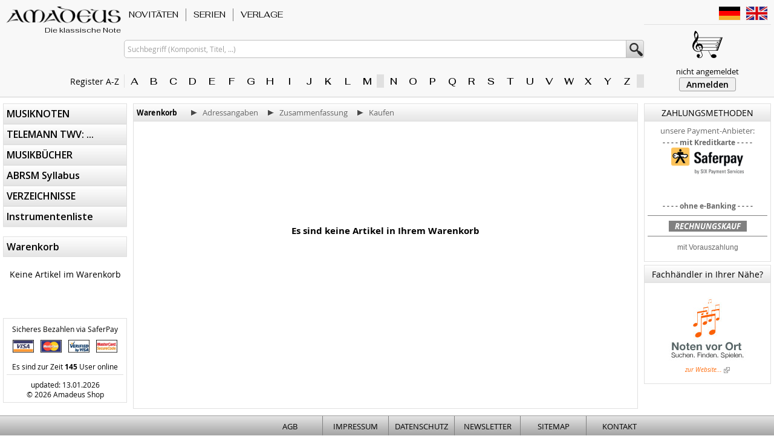

--- FILE ---
content_type: text/html; charset=utf8
request_url: https://www.amadeusmusic.ch/basket.php?mm_code=20&aid=4903
body_size: 12042
content:
<!DOCTYPE html>
<html>
<head>
<meta http-equiv="content-type" content="text/html; charset=utf-8">
<meta name=viewport content="width=device-width, initial-scale=1, viewport-fit=cover">
<meta http-equiv="content-style-type" content="text/css">
<meta http-equiv="X-UA-Compatible" content="IE=edge">
<meta name="msapplication-config" content="none">
<meta name="robots" content="index,follow">
<title>Amadeus - Warenkorb</title>

<link rel="icon" href="/favicon.ico" type="image/ico">
<link rel="stylesheet" type="text/css" media="screen" href="/assets/css/amadeus.css?v=20260117">
<link rel="stylesheet" type="text/css" media="print"  href="/assets/css/amadeus_print.css?v=20260117">
<link rel="stylesheet" type="text/css" media="all"    href="/assets/css/amadeus_extend.css?v=20260117">
<link rel="stylesheet" type="text/css"                href="/assets/css/component.css">

<link rel="preconnect" href="https://fonts.googleapis.com">
<link rel="preconnect" href="https://fonts.gstatic.com" crossorigin>
<link href="https://fonts.googleapis.com/css2?family=Fahkwang:ital,wght@0,400;0,500;1,400;1,500&family=Open+Sans:ital,wght@0,400;0,600;1,400;1,600&display=swap" rel="stylesheet">

<script src="/assets/js/modernizr.custom.js"></script>
<script src="/assets/js/jquery-1.8.3.min.js" type="text/javascript" charset="utf-8"></script>
<script src="/assets/js/jquery.dlmenu.js"></script>

<script src="/assets/js/jquery.collection.js"       type="text/javascript" charset="utf-8"></script>
<script src="/assets/js/jquery.autocomplete_idg.js" type="text/javascript" charset="utf-8"></script>
<script src="/assets/js/jquery.marquee.min.js"      type="text/javascript"></script>
<script src="/assets/js/owl.carousel.min.js"        type="text/javascript" data-cover=""></script>
</head>
<body>

<div id="wrapper">
<div id="headermobile">
	<div id="dl-menu" class="dl-menuwrapper">
		<button class="dl-trigger" id="btn_mobile_menu">MENU</button>
		<ul class="dl-menu">
<li><a href="/itemlist.php?mm_code=20&amp;aid=0&amp;tmc=1">NOVITÄTEN</a></li>
<li><a href="/itemlist.php?mm_code=10&amp;aid=0&amp;tmc=1">SERIEN</a></li>
<li><a href="/itemlist.php?mm_code=40&amp;aid=0&amp;tmc=1">VERLAGE</a></li>
<li class="hassub"><a href="/itemlist.php?mm_code=05&amp;aid=0">MUSIKNOTEN</a><ul class="dl-submenu">
<li class="hassub"><a href="/itemlist.php?mm_code=05&amp;aid=1">Tasten-Instrumente</a><ul class="dl-submenu">
<li class="hassub"><a href="/itemlist.php?mm_code=05&amp;aid=2">Klavier / Cembalo</a><ul class="dl-submenu">
<li><a href="/itemlist.php?mm_code=05&amp;aid=3">Klavier zu 2 Händen</a></li>
<li><a href="/itemlist.php?mm_code=05&amp;aid=120">Klavier zu 4 Händen</a></li>
<li><a href="/itemlist.php?mm_code=05&amp;aid=132">Cembalo</a></li>
</ul>
</li>
<li class="hassub"><a href="/itemlist.php?mm_code=05&amp;aid=137">Orgel</a><ul class="dl-submenu">
<li><a href="/itemlist.php?mm_code=05&amp;aid=138">Orgel solo / 2 Orgeln</a></li>
<li><a href="/itemlist.php?mm_code=05&amp;aid=193">Orgel + Melodieinstrumente</a></li>
</ul>
</li>
</ul>
</li>
<li><a href="/itemlist.php?mm_code=05&amp;aid=226">Harfe</a></li>
<li class="hassub"><a href="/itemlist.php?mm_code=05&amp;aid=242">Streich-Instrumente</a><ul class="dl-submenu">
<li class="hassub"><a href="/itemlist.php?mm_code=05&amp;aid=243">Violine</a><ul class="dl-submenu">
<li><a href="/itemlist.php?mm_code=05&amp;aid=244">Violine solo</a></li>
<li><a href="/itemlist.php?mm_code=05&amp;aid=260">2 + 3 Violinen</a></li>
<li><a href="/itemlist.php?mm_code=05&amp;aid=275">4 Violinen</a></li>
<li><a href="/itemlist.php?mm_code=05&amp;aid=285">Violine und Klavier (Bc.) (Celesta)</a></li>
<li><a href="/itemlist.php?mm_code=05&amp;aid=348">2 Violinen und Bc.</a></li>
<li><a href="/itemlist.php?mm_code=05&amp;aid=428">3 Violinen und Bc.</a></li>
</ul>
</li>
<li class="hassub"><a href="/itemlist.php?mm_code=05&amp;aid=843">Viola / Viola d'amore</a><ul class="dl-submenu">
<li><a href="/itemlist.php?mm_code=05&amp;aid=844">Viola solo</a></li>
<li><a href="/itemlist.php?mm_code=05&amp;aid=859">2 + 5 Violen</a></li>
<li><a href="/itemlist.php?mm_code=05&amp;aid=865">Viola + Klavier (Orgel/Harfe)</a></li>
<li><a href="/itemlist.php?mm_code=05&amp;aid=953">Viola + Violoncello (Cb.)</a></li>
<li><a href="/itemlist.php?mm_code=05&amp;aid=979">Kontrabass solo / Kontrabass und Klavier</a></li>
</ul>
</li>
<li class="hassub"><a href="/itemlist.php?mm_code=05&amp;aid=985">Violoncello  / Viola da gamba</a><ul class="dl-submenu">
<li><a href="/itemlist.php?mm_code=05&amp;aid=986">Violoncello solo / Viola da gamba</a></li>
<li><a href="/itemlist.php?mm_code=05&amp;aid=994">2 Violoncelli</a></li>
<li><a href="/itemlist.php?mm_code=05&amp;aid=1015">3 Violoncelli</a></li>
<li><a href="/itemlist.php?mm_code=05&amp;aid=1028">4 + 5 Violoncelli</a></li>
<li><a href="/itemlist.php?mm_code=05&amp;aid=1042">Violoncello + Klavier (Orgel)</a></li>
<li><a href="/itemlist.php?mm_code=05&amp;aid=1073">Viola da gamba und Bc.</a></li>
</ul>
</li>
</ul>
</li>
<li class="hassub"><a href="/itemlist.php?mm_code=05&amp;aid=1080">Blas-Instrumente</a><ul class="dl-submenu">
<li class="hassub"><a href="/itemlist.php?mm_code=05&amp;aid=1081">Blockflöte</a><ul class="dl-submenu">
<li><a href="/itemlist.php?mm_code=05&amp;aid=1082">Blockflöte solo</a></li>
<li><a href="/itemlist.php?mm_code=05&amp;aid=1093">2 Blockflöten</a></li>
<li><a href="/itemlist.php?mm_code=05&amp;aid=1136">3 Blockflöten</a></li>
<li><a href="/itemlist.php?mm_code=05&amp;aid=1151">4 Blockflöten</a></li>
<li><a href="/itemlist.php?mm_code=05&amp;aid=1157">Blockflöte + Klavier (Bc.)</a></li>
<li><a href="/itemlist.php?mm_code=05&amp;aid=1296">2 + 3 Blockflöten und Bc. (Klavier)</a></li>
<li><a href="/itemlist.php?mm_code=05&amp;aid=1331">Triosonaten mit Blockflöte</a></li>
<li><a href="/itemlist.php?mm_code=05&amp;aid=1374">Kammermusik + Konzerte mit Blockflöte</a></li>
</ul>
</li>
<li><a href="/itemlist.php?mm_code=05&amp;aid=1428">Panflöte</a></li>
<li class="hassub"><a href="/itemlist.php?mm_code=05&amp;aid=1431">Flöte</a><ul class="dl-submenu">
<li><a href="/itemlist.php?mm_code=05&amp;aid=1432">Flöte solo</a></li>
<li><a href="/itemlist.php?mm_code=05&amp;aid=1465">2 Flöten</a></li>
<li><a href="/itemlist.php?mm_code=05&amp;aid=1506">3 + 4 Flöten</a></li>
<li><a href="/itemlist.php?mm_code=05&amp;aid=1532">Flöte + Violine / Oboe + Violine</a></li>
<li><a href="/itemlist.php?mm_code=05&amp;aid=1548">Flöte + Viola</a></li>
<li><a href="/itemlist.php?mm_code=05&amp;aid=1561">Flöte + Violoncello (Fagott)</a></li>
<li><a href="/itemlist.php?mm_code=05&amp;aid=1574">Flöte + Klavier (Bc.) (Harfe)</a></li>
<li><a href="/itemlist.php?mm_code=05&amp;aid=1713">2 Flöten und Klavier (Bc.) (Gitarre)</a></li>
<li><a href="/itemlist.php?mm_code=05&amp;aid=1767">3 Flöten und Klavier (Bc.) (Gitarre)</a></li>
</ul>
</li>
<li class="hassub"><a href="/itemlist.php?mm_code=05&amp;aid=1784">Oboe / Englischhorn</a><ul class="dl-submenu">
<li><a href="/itemlist.php?mm_code=05&amp;aid=1785">Oboe und Klavier / Orgel (Bc.)</a></li>
<li><a href="/itemlist.php?mm_code=05&amp;aid=1852">2 Oboen</a></li>
<li><a href="/itemlist.php?mm_code=05&amp;aid=1858">Englischhorn</a></li>
<li><a href="/itemlist.php?mm_code=05&amp;aid=1866">Oboe d'amore / Oboe da caccia</a></li>
</ul>
</li>
<li class="hassub"><a href="/itemlist.php?mm_code=05&amp;aid=1873">Klarinette / Bassklarinette / Bassethorn</a><ul class="dl-submenu">
<li><a href="/itemlist.php?mm_code=05&amp;aid=1874">Klarinette solo</a></li>
<li><a href="/itemlist.php?mm_code=05&amp;aid=1881">2 Klarinetten</a></li>
<li><a href="/itemlist.php?mm_code=05&amp;aid=1894">3 + 4 Klarinetten</a></li>
<li><a href="/itemlist.php?mm_code=05&amp;aid=1900">Klarinette und Klavier</a></li>
<li><a href="/itemlist.php?mm_code=05&amp;aid=1936">Klarinette und versch.Instrumenten</a></li>
<li><a href="/itemlist.php?mm_code=05&amp;aid=1950">Bassklarinette / Bassetthorn</a></li>
<li><a href="/itemlist.php?mm_code=05&amp;aid=1958">Bassetthorn und Klavier</a></li>
</ul>
</li>
<li class="hassub"><a href="/itemlist.php?mm_code=05&amp;aid=1967">Trompete</a><ul class="dl-submenu">
<li><a href="/itemlist.php?mm_code=05&amp;aid=1968">1, 6, 12 + 24 Trompeten</a></li>
<li><a href="/itemlist.php?mm_code=05&amp;aid=1974">Trompete und Klavier (Streicher)</a></li>
</ul>
</li>
<li class="hassub"><a href="/itemlist.php?mm_code=05&amp;aid=1982">Fagott</a><ul class="dl-submenu">
<li><a href="/itemlist.php?mm_code=05&amp;aid=1983">Fagott solo / 2 Fagotte</a></li>
<li><a href="/itemlist.php?mm_code=05&amp;aid=1989">Fagott und Klavier</a></li>
<li><a href="/itemlist.php?mm_code=05&amp;aid=2001">Fagott und Viola</a></li>
</ul>
</li>
<li class="hassub"><a href="/itemlist.php?mm_code=05&amp;aid=2007">Horn</a><ul class="dl-submenu">
<li><a href="/itemlist.php?mm_code=05&amp;aid=2008">Horn solo / 2 + 3 Hörner</a></li>
<li><a href="/itemlist.php?mm_code=05&amp;aid=2016">Horn und Klavier (Violine)</a></li>
</ul>
</li>
<li><a href="/itemlist.php?mm_code=05&amp;aid=2030">Posaune</a></li>
<li><a href="/itemlist.php?mm_code=05&amp;aid=2036">Saxophone</a></li>
</ul>
</li>
<li><a href="/itemlist.php?mm_code=05&amp;aid=2041">Gitarre</a></li>
<li class="hassub"><a href="/itemlist.php?mm_code=05&amp;aid=2060">Kammermusik</a><ul class="dl-submenu">
<li class="hassub"><a href="/itemlist.php?mm_code=05&amp;aid=2061">Streicher</a><ul class="dl-submenu">
<li><a href="/itemlist.php?mm_code=05&amp;aid=2062">Violine + Viola</a></li>
<li><a href="/itemlist.php?mm_code=05&amp;aid=2103">Violine + Violoncello</a></li>
<li><a href="/itemlist.php?mm_code=05&amp;aid=2135">Viola + Violoncello</a></li>
<li><a href="/itemlist.php?mm_code=05&amp;aid=2160">Violine, Viola, Violoncello</a></li>
<li><a href="/itemlist.php?mm_code=05&amp;aid=2194">übrige Streichtrio</a></li>
<li><a href="/itemlist.php?mm_code=05&amp;aid=2237">Streichquartette</a></li>
<li><a href="/itemlist.php?mm_code=05&amp;aid=2389">Streichquintette / -Sextette</a></li>
</ul>
</li>
<li class="hassub"><a href="/itemlist.php?mm_code=05&amp;aid=2485">Streicher und Klavier (Bc.)</a><ul class="dl-submenu">
<li><a href="/itemlist.php?mm_code=05&amp;aid=2486">Trios</a></li>
<li><a href="/itemlist.php?mm_code=05&amp;aid=2604">Quartette</a></li>
<li><a href="/itemlist.php?mm_code=05&amp;aid=2645">Quintett / Sextett / Septett</a></li>
</ul>
</li>
<li class="hassub"><a href="/itemlist.php?mm_code=05&amp;aid=2656">Bläser und Streicher</a><ul class="dl-submenu">
<li><a href="/itemlist.php?mm_code=05&amp;aid=2657">Flöte + Violine</a></li>
<li><a href="/itemlist.php?mm_code=05&amp;aid=2669">Flöte + Viola</a></li>
<li><a href="/itemlist.php?mm_code=05&amp;aid=2680">Duos verschiedene Besetzungen</a></li>
<li><a href="/itemlist.php?mm_code=05&amp;aid=2694">Trios</a></li>
<li><a href="/itemlist.php?mm_code=05&amp;aid=2765">Quartette</a></li>
<li><a href="/itemlist.php?mm_code=05&amp;aid=2838">Quintette</a></li>
<li><a href="/itemlist.php?mm_code=05&amp;aid=2882">Sextette</a></li>
<li><a href="/itemlist.php?mm_code=05&amp;aid=2893">Septette / Oktette / Nonett</a></li>
</ul>
</li>
<li class="hassub"><a href="/itemlist.php?mm_code=05&amp;aid=2914">Bläser, Streicher und Klavier (Bc.)</a><ul class="dl-submenu">
<li><a href="/itemlist.php?mm_code=05&amp;aid=2915">Trios</a></li>
<li><a href="/itemlist.php?mm_code=05&amp;aid=3072">Quartette</a></li>
<li><a href="/itemlist.php?mm_code=05&amp;aid=3154">Quintette</a></li>
<li><a href="/itemlist.php?mm_code=05&amp;aid=3180">Sextette / Septette / Nonette</a></li>
</ul>
</li>
<li class="hassub"><a href="/itemlist.php?mm_code=05&amp;aid=3193">Bläser und Klavier (Bc.)</a><ul class="dl-submenu">
<li><a href="/itemlist.php?mm_code=05&amp;aid=3194">Trios</a></li>
<li><a href="/itemlist.php?mm_code=05&amp;aid=3243">Quartette</a></li>
<li><a href="/itemlist.php?mm_code=05&amp;aid=3247">Quintette</a></li>
</ul>
</li>
<li class="hassub"><a href="/itemlist.php?mm_code=05&amp;aid=3265">Bläser / Musik für Blechbläser</a><ul class="dl-submenu">
<li><a href="/itemlist.php?mm_code=05&amp;aid=3266">Duos</a></li>
<li><a href="/itemlist.php?mm_code=05&amp;aid=3280">Trios</a></li>
<li><a href="/itemlist.php?mm_code=05&amp;aid=3297">Quartette / Quintette</a></li>
<li><a href="/itemlist.php?mm_code=05&amp;aid=3308">Sextette und grösser</a></li>
</ul>
</li>
</ul>
</li>
<li class="hassub"><a href="/itemlist.php?mm_code=05&amp;aid=3336">Gesang</a><ul class="dl-submenu">
<li><a href="/itemlist.php?mm_code=05&amp;aid=3337">Gesang + Klavier</a></li>
<li><a href="/itemlist.php?mm_code=05&amp;aid=3351">Gesang mit verschiedenen Instrumenten</a></li>
<li><a href="/itemlist.php?mm_code=05&amp;aid=3369">Messen / Kantaten / Oper</a></li>
</ul>
</li>
<li><a href="/itemlist.php?mm_code=05&amp;aid=3382">Streichorchester</a></li>
<li><a href="/itemlist.php?mm_code=05&amp;aid=3408">Orchester</a></li>
<li class="hassub"><a href="/itemlist.php?mm_code=05&amp;aid=3433">Konzerte</a><ul class="dl-submenu">
<li><a href="/itemlist.php?mm_code=05&amp;aid=3434">für Klavier / Orgel</a></li>
<li><a href="/itemlist.php?mm_code=05&amp;aid=3443">für Blockflöte</a></li>
<li><a href="/itemlist.php?mm_code=05&amp;aid=3476">für Flöte</a></li>
<li><a href="/itemlist.php?mm_code=05&amp;aid=3525">für Oboe</a></li>
<li><a href="/itemlist.php?mm_code=05&amp;aid=3544">für Klarinette</a></li>
<li><a href="/itemlist.php?mm_code=05&amp;aid=3562">für Bassetthorn</a></li>
<li><a href="/itemlist.php?mm_code=05&amp;aid=3573">für Fagott / Englischhorn</a></li>
<li><a href="/itemlist.php?mm_code=05&amp;aid=3585">für Violine(n)</a></li>
<li><a href="/itemlist.php?mm_code=05&amp;aid=3603">für Viola</a></li>
<li><a href="/itemlist.php?mm_code=05&amp;aid=3629">für Violoncello</a></li>
<li><a href="/itemlist.php?mm_code=05&amp;aid=3633">Doppelkonzerte</a></li>
<li><a href="/itemlist.php?mm_code=05&amp;aid=3642">verschiedene Instrumente</a></li>
</ul>
</li>
<li><a href="/itemlist.php?mm_code=05&amp;aid=3655">* Weihnachten * verschiedene Besetzungen</a></li>
</ul>
</li>
<li class="hassub"><a href="/itemlist.php?mm_code=07&amp;aid=0">TELEMANN TWV: ...</a><ul class="dl-submenu">
<li><a href="/itemlist.php?mm_code=07&amp;aid=8880">34: Menuett-Sammlungen</a></li>
<li><a href="/itemlist.php?mm_code=07&amp;aid=8883">40: Kammermusik ohne Generalbass (Basso continuo)</a></li>
<li><a href="/itemlist.php?mm_code=07&amp;aid=8901">41: Kammermusik für 1 Instrument und Bc.</a></li>
<li><a href="/itemlist.php?mm_code=07&amp;aid=8928">42: Kammermusk für 2 Instrumente und Bc.</a></li>
<li><a href="/itemlist.php?mm_code=07&amp;aid=9032">43: Kammermusk für 3 Instrumente und Bc.</a></li>
<li><a href="/itemlist.php?mm_code=07&amp;aid=9080">44: Kammermusik für 4 und mehr Instrumente</a></li>
<li><a href="/itemlist.php?mm_code=07&amp;aid=9091">51: Konzerte für 1 Soloinstrument mit Bc.</a></li>
<li><a href="/itemlist.php?mm_code=07&amp;aid=9104">52: Konzerte für 2 Instrumente mit Orchester</a></li>
<li><a href="/itemlist.php?mm_code=07&amp;aid=9109">55: Orchestersuiten</a></li>
</ul>
</li>
<li class="hassub"><a href="/itemlist.php?mm_code=15&amp;aid=0">MUSIKBÜCHER</a><ul class="dl-submenu">
<li><a href="/itemlist.php?mm_code=15&amp;aid=4503">Bücher A-Z</a></li>
<li><a href="/itemlist.php?mm_code=15&amp;aid=4571">Biographien / Monographien</a></li>
<li><a href="/itemlist.php?mm_code=15&amp;aid=4586">Bibliographien / Musikführer</a></li>
<li><a href="/itemlist.php?mm_code=15&amp;aid=4598">Basler Jahrbuch für Historische Musikpraxis</a></li>
<li><a href="/itemlist.php?mm_code=15&amp;aid=4641">Forum Ethnomusicologicum</a></li>
<li><a href="/itemlist.php?mm_code=15&amp;aid=4647">Forum Musicologicum</a></li>
<li><a href="/itemlist.php?mm_code=15&amp;aid=4653">Improvisation</a></li>
<li><a href="/itemlist.php?mm_code=15&amp;aid=4661">Musikreflexionen</a></li>
<li><a href="/itemlist.php?mm_code=15&amp;aid=4668">Neujahrsblatt AMG</a></li>
<li><a href="/itemlist.php?mm_code=15&amp;aid=4724">Pratica Musicale</a></li>
<li><a href="/itemlist.php?mm_code=15&amp;aid=4734">Sammlung der Zentralbibliothek Solothurn</a></li>
<li><a href="/itemlist.php?mm_code=15&amp;aid=4739">Schweizerische Musikdenkmäler</a></li>
<li><a href="/itemlist.php?mm_code=15&amp;aid=4753">Werkverzeichnisse</a></li>
</ul>
</li>
<li class="hassub"><a href="/itemlist.php?mm_code=30&amp;aid=0">ABRSM Syllabus</a><ul class="dl-submenu">
<li><a href="/itemlist.php?mm_code=30&amp;aid=9118">Blockflöte</a></li>
<li><a href="/itemlist.php?mm_code=30&amp;aid=9129">Altblockflöte</a></li>
<li><a href="/itemlist.php?mm_code=30&amp;aid=9140">Flöte</a></li>
<li><a href="/itemlist.php?mm_code=30&amp;aid=9148">Oboe</a></li>
<li><a href="/itemlist.php?mm_code=30&amp;aid=9152">Klarinette</a></li>
<li><a href="/itemlist.php?mm_code=30&amp;aid=9155">Fagott</a></li>
<li><a href="/itemlist.php?mm_code=30&amp;aid=9158">Viola</a></li>
</ul>
</li>
<li class="hassub"><a href="/itemlist.php?mm_code=25&amp;aid=0">VERZEICHNISSE</a><ul class="dl-submenu">
<li><a href="/itemlist.php?mm_code=25&amp;aid=5944">Amadeus Verlag · nach Nummern</a></li>
<li><a href="/itemlist.php?mm_code=25&amp;aid=9115">Amadeus Katalog · bestellen</a></li>
</ul>
</li>
<li><a href="/besetzung.php">Instrumentenliste</a></li>
</ul>
	</div>
	<div id="headermobilemenu">
		<a href="/" style="min-width:130px; display:flex; flex-direction:column; justify-content:space-between; align-items:end; margin-right:auto; align-self:center;">
			<div class="amalogo" style="width:130px; height:20px;"></div>
			<div style="font-size:11px; font-style:italic; line-height:100%; color:#000000 !important;">Die klassische Note</div>
		</a>
		
		<div class="mobmenubutton" id="btn_mob_search"><i class="fa fa-search fa-lg"></i></div>
		
		<a class="mobmenubutton" href="/login.php"><i class="fa fa-user fa-lg"></i></a>
		
		<div class="mobmenubutton" id="btn_mob_prefs"><i class="fa fa-cog fa-lg"></i></div>
		
		<a class="mobmenubutton" href="/basket.php">
			<i class="fa fa-shopping-cart fa-lg"></i>
			<div class="numbasketitems" style="display:none;">0</div>
		</a>
	</div>
	<div id="search_mobmenu">
		
		<form name="search_mob" action="/itemlist.php" method="post">
			<input type="hidden" name="sid"   value="314341518_2026011700000000">
			<input type="hidden" name="aid"   value="-1">
			<input type="hidden" name="start" value="0">
			<input type="hidden" name="sortfield" value="item.itemno">
			<input type="text" maxlength="150" name="search" value="" id="search_m" placeholder="Suchbegriff (Komponist, Titel, ...)">
		</form>
		<div style="padding:10px 5px 5px 5px;">
			<div style="font-size:11px; padding-bottom:2px;">Register A-Z</div>
			<div class="register_az"><div class="azpart"><a href="/composerlist.php?buchst=A" class="aztab">A</a><a href="/composerlist.php?buchst=B" class="aztab">B</a><a href="/composerlist.php?buchst=C" class="aztab">C</a><a href="/composerlist.php?buchst=D" class="aztab">D</a><a href="/composerlist.php?buchst=E" class="aztab">E</a><a href="/composerlist.php?buchst=F" class="aztab">F</a><a href="/composerlist.php?buchst=G" class="aztab">G</a><a href="/composerlist.php?buchst=H" class="aztab">H</a><a href="/composerlist.php?buchst=I" class="aztab">I</a><a href="/composerlist.php?buchst=J" class="aztab">J</a><a href="/composerlist.php?buchst=K" class="aztab">K</a><a href="/composerlist.php?buchst=L" class="aztab">L</a><a href="/composerlist.php?buchst=M" class="aztab">M</a></div><div class="azpart"><a href="/composerlist.php?buchst=N" class="aztab">N</a><a href="/composerlist.php?buchst=O" class="aztab">O</a><a href="/composerlist.php?buchst=P" class="aztab">P</a><a href="/composerlist.php?buchst=Q" class="aztab">Q</a><a href="/composerlist.php?buchst=R" class="aztab">R</a><a href="/composerlist.php?buchst=S" class="aztab">S</a><a href="/composerlist.php?buchst=T" class="aztab">T</a><a href="/composerlist.php?buchst=U" class="aztab">U</a><a href="/composerlist.php?buchst=V" class="aztab">V</a><a href="/composerlist.php?buchst=W" class="aztab">W</a><a href="/composerlist.php?buchst=X" class="aztab">X</a><a href="/composerlist.php?buchst=Y" class="aztab">Y</a><a href="/composerlist.php?buchst=Z" class="aztab">Z</a></div></div>
		</div>
	</div>
	<div id="prefs_mobmenu">

		<div id="sel_lang" style="display:flex; justify-content:start; align-items:center; flex-wrap:wrap; flex-direction:column; font-size:12px; min-width:150px; padding-bottom:20px;">
			<div  class="mobgearsection">
				<i class="fa fa-comments-o" style="width:25px; font-size:18px;">&zwj;</i>
				<span>Language / Sprache</span>
			</div>
			<div style="width:100%; display:flex; justify-content:space-around; gap:5px; align-items:center; flex-wrap:nowrap;">
				<a href="/basket.php?mm_code=20&aid=4903&language=de" class="flag_lang" style="background-image:url(/assets/images/de.png);" title="deutsch">&zwj;</a>
				<a href="/basket.php?mm_code=20&aid=4903&language=en" class="flag_lang" style="background-image:url(/assets/images/en.png);" title="english">&zwj;</a>
			</div>
		</div>
		<div id="sel_curr" style="display:flex; justify-content:start; align-items:center; flex-wrap:wrap; flex-direction:column; font-size:12px; min-width:150px;">
			<div class="mobgearsection">
				<i class="fa fa-money" style="width:25px; font-size:18px;">&zwj;</i>
				<span>Währung</span>
			</div>
			<div style="width:100%; display:flex; justify-content:space-around; gap:5px; align-items:center; flex-wrap:nowrap;">
				<a href="/basket.php?mm_code=20&aid=4903&currency=CHF" class="flag_lang" style="height:37px; background-image:url(/assets/images/chf.png);" title="Schweizer Franken">&zwj;</a>
				<a href="/basket.php?mm_code=20&aid=4903&currency=EUR" class="flag_lang" style="height:37px; background-image:url(/assets/images/eur.png);" title="Euro">&zwj;</a>
			</div>
		</div>
	</div>
</div>

<div id="header">
	<div class="header-l1">
		<div class="header-l">
			<a class="amalogo" href="/" title="Home"><div class="amaslogan">Die klassische Note</div></a>
			<div class="amaregaz" id="register_txt" style="margin-right:-10px;">Register A-Z&nbsp;&nbsp;<i class="fa fa-caret-right" style="color:#888888;">&zwj;</i></div>
		</div>
		
		<div class="header-m" id="master-menu-top">
			<div style="z-index:999; background-color:#F8F8F8;">
<div class="mmcontainer" id="mmc_1">
<a id="maintop_1" class="maintopnavi mtcurrent" href="https://www.amadeusmusic.ch/itemlist.php?mm_code=20&amp;aid=0&amp;tmc=1">NOVITÄTEN</a>
<div id="ddmenu_1" class="dropdownmenu">
<a class="submenu" href="https://www.amadeusmusic.ch/itemlist.php?mm_code=20&amp;aid=4773">NOVA · 2025</a>
<a class="submenu" href="https://www.amadeusmusic.ch/itemlist.php?mm_code=20&amp;aid=4793">NOVA · 2024</a>
<a class="submenu" href="https://www.amadeusmusic.ch/itemlist.php?mm_code=20&amp;aid=4815">NOVA · 2023</a>
<a class="submenu" href="https://www.amadeusmusic.ch/itemlist.php?mm_code=20&amp;aid=4826">NOVA · 2022</a>
<a class="submenu" href="https://www.amadeusmusic.ch/itemlist.php?mm_code=20&amp;aid=4845">NOVA · 2021 Frühjahr / Sommer / Herbst</a>
<a class="submenu" href="https://www.amadeusmusic.ch/itemlist.php?mm_code=20&amp;aid=4858">NOVA · 2020 Winter / Frühjahr / Herbst</a>
<a class="submenu" href="https://www.amadeusmusic.ch/itemlist.php?mm_code=20&amp;aid=4877">NOVA · 2019 Winter / Frühjahr / Sommer</a>
<a class="submenu" href="https://www.amadeusmusic.ch/itemlist.php?mm_code=20&amp;aid=4892">NOVA · 2018 Frühjahr / Sommer / Winter</a>
<a class="submenu" href="https://www.amadeusmusic.ch/itemlist.php?mm_code=20&amp;aid=4920">NOVA · 2016 | 2017 Frühling</a>
<a class="submenu" href="https://www.amadeusmusic.ch/itemlist.php?mm_code=20&amp;aid=4944">NOVA · 2015 Winter</a>
<a class="submenu" href="https://www.amadeusmusic.ch/itemlist.php?mm_code=20&amp;aid=4960">NOVA · 2015 Frühjahr</a>
<a class="submenu" href="https://www.amadeusmusic.ch/itemlist.php?mm_code=20&amp;aid=4986">NOVA · 2014 Herbst</a>
<a class="submenu" href="https://www.amadeusmusic.ch/itemlist.php?mm_code=20&amp;aid=5012">NOVA · 2014 Frühjahr</a>
<a class="submenu" href="https://www.amadeusmusic.ch/itemlist.php?mm_code=20&amp;aid=5044">NOVA · 2013 Herbst</a>
<a class="submenu" href="https://www.amadeusmusic.ch/itemlist.php?mm_code=20&amp;aid=5076">NOVA · 2012/13 Winter</a>
<a class="submenu" href="https://www.amadeusmusic.ch/itemlist.php?mm_code=20&amp;aid=5113">NOVA · 2012 Sommer</a>
<a class="submenu" href="https://www.amadeusmusic.ch/itemlist.php?mm_code=20&amp;aid=5148">NOVA · 2012 Winter</a>
<a class="submenu" href="https://www.amadeusmusic.ch/itemlist.php?mm_code=20&amp;aid=5187">NOVA · 2011 Herbst</a>
<a class="submenu" href="https://www.amadeusmusic.ch/itemlist.php?mm_code=20&amp;aid=5220">NOVA · 2010/11 Winter</a>
<a class="submenu" href="https://www.amadeusmusic.ch/itemlist.php?mm_code=20&amp;aid=5257">NOVA · 2010 Herbst</a>
<a class="submenu" href="https://www.amadeusmusic.ch/itemlist.php?mm_code=20&amp;aid=5290">NOVA · 2010 Sommer</a>
<a class="submenu" href="https://www.amadeusmusic.ch/itemlist.php?mm_code=20&amp;aid=5322">NOVA · 2010 Frühjahr</a>
<a class="submenu" href="https://www.amadeusmusic.ch/itemlist.php?mm_code=20&amp;aid=5350">NOVA · 2009 Winter</a>
<a class="submenu" href="https://www.amadeusmusic.ch/itemlist.php?mm_code=20&amp;aid=5385">NOVA · 2009 Sommer</a>
<a class="submenu" href="https://www.amadeusmusic.ch/itemlist.php?mm_code=20&amp;aid=5414">NOVA · 2008 Herbst</a>
<a class="submenu" href="https://www.amadeusmusic.ch/itemlist.php?mm_code=20&amp;aid=5450">NOVA · 2008 Frühjahr</a>
<a class="submenu" href="https://www.amadeusmusic.ch/itemlist.php?mm_code=20&amp;aid=5487">NOVA · 2007 Herbst</a>
<a class="submenu" href="https://www.amadeusmusic.ch/itemlist.php?mm_code=20&amp;aid=5523">NOVA · 2007 Sommer</a>
<a class="submenu" href="https://www.amadeusmusic.ch/itemlist.php?mm_code=20&amp;aid=5558">NOVA · 2007 Frühjahr</a>
<a class="submenu" href="https://www.amadeusmusic.ch/itemlist.php?mm_code=20&amp;aid=5597">NOVA · 2006 Herbst</a>
<a class="submenu" href="https://www.amadeusmusic.ch/itemlist.php?mm_code=20&amp;aid=5632">NOVA · 2006 Frühjahr</a>
<a class="submenu" href="https://www.amadeusmusic.ch/itemlist.php?mm_code=20&amp;aid=5672">NOVA · 2005/6 Winter</a>
<a class="submenu" href="https://www.amadeusmusic.ch/itemlist.php?mm_code=20&amp;aid=5711">NOVA · 2005 Sommer</a>
<a class="submenu" href="https://www.amadeusmusic.ch/itemlist.php?mm_code=20&amp;aid=5750">NOVA · 2004/5 Winter</a>
<a class="submenu" href="https://www.amadeusmusic.ch/itemlist.php?mm_code=20&amp;aid=5784">NOVA · 2004 Sommer/Herbst</a>
<a class="submenu" href="https://www.amadeusmusic.ch/itemlist.php?mm_code=20&amp;aid=5818">NOVA · 2003/04 Winter</a>
<a class="submenu" href="https://www.amadeusmusic.ch/itemlist.php?mm_code=20&amp;aid=5862">NOVA · 2003 Sommer</a>
<a class="submenu" href="https://www.amadeusmusic.ch/itemlist.php?mm_code=20&amp;aid=5902">NOVA · 2002/03 Winter</a>
</div>
</div>
<div class="mmdivider"></div>
<div class="mmcontainer" id="mmc_2">
<a id="maintop_2" class="maintopnavi" href="https://www.amadeusmusic.ch/itemlist.php?mm_code=10&amp;aid=0&amp;tmc=1">SERIEN</a>
<div id="ddmenu_2" class="dropdownmenu">
<a class="submenu" href="https://www.amadeusmusic.ch/itemlist.php?mm_code=10&amp;serial=01">Camera flauto Amadeus</a>
<a class="submenu" href="https://www.amadeusmusic.ch/itemlist.php?mm_code=10&amp;serial=02">Concerto flauto Amadeus</a>
<a class="submenu" href="https://www.amadeusmusic.ch/itemlist.php?mm_code=10&amp;serial=03">Basso Amadeus</a>
<a class="submenu" href="https://www.amadeusmusic.ch/itemlist.php?mm_code=10&amp;serial=04">Aurea Amadeus</a>
<a class="submenu" href="https://www.amadeusmusic.ch/itemlist.php?mm_code=10&amp;serial=05">Helvetica Amadeus</a>
<a class="submenu" href="https://www.amadeusmusic.ch/itemlist.php?mm_code=10&amp;serial=08">Rosetti Werkverzeichnis</a>
<a class="submenu" href="https://www.amadeusmusic.ch/itemlist.php?mm_code=10&amp;serial=25">Bibliothek der Kammermusik</a>
<a class="submenu" href="https://www.amadeusmusic.ch/itemlist.php?mm_code=10&amp;serial=30">Neujahrsstücke</a>
<a class="submenu" href="https://www.amadeusmusic.ch/itemlist.php?mm_code=10&amp;serial=31">Neujahrsblatt der AMG</a>
<a class="submenu" href="https://www.amadeusmusic.ch/itemlist.php?mm_code=10&amp;serial=32">Viola Viva · Masterpiece Serie</a>
<a class="submenu" href="https://www.amadeusmusic.ch/itemlist.php?mm_code=10&amp;serial=33">Viola Viva · First Steps</a>
<a class="submenu" href="https://www.amadeusmusic.ch/itemlist.php?mm_code=10&amp;serial=34">Viola Viva · Traditional</a>
<a class="submenu" href="https://www.amadeusmusic.ch/itemlist.php?mm_code=10&amp;serial=35">Viola Viva · Moving Up</a>
<a class="submenu" href="https://www.amadeusmusic.ch/itemlist.php?mm_code=10&amp;serial=36">Viola Viva · Weihnachten</a>
<a class="submenu" href="https://www.amadeusmusic.ch/itemlist.php?mm_code=10&amp;serial=37">Viola Viva · Mastery</a>
<a class="submenu" href="https://www.amadeusmusic.ch/itemlist.php?mm_code=10&amp;serial=38">Viola Viva · Educational</a>
<a class="submenu" href="https://www.amadeusmusic.ch/itemlist.php?mm_code=10&amp;serial=41">Ethnomusicologicum</a>
<a class="submenu" href="https://www.amadeusmusic.ch/itemlist.php?mm_code=10&amp;serial=42">Improvisation</a>
<a class="submenu" href="https://www.amadeusmusic.ch/itemlist.php?mm_code=10&amp;serial=50">Zentralbibliothek Solothurn</a>
<a class="submenu" href="https://www.amadeusmusic.ch/itemlist.php?mm_code=10&amp;serial=60">Musikreflexionen</a>
<a class="submenu" href="https://www.amadeusmusic.ch/itemlist.php?mm_code=10&amp;serial=70">Basler Jahrbuch</a>
<a class="submenu" href="https://www.amadeusmusic.ch/itemlist.php?mm_code=10&amp;serial=71">Pratica Musicale</a>
<a class="submenu" href="https://www.amadeusmusic.ch/itemlist.php?mm_code=10&amp;serial=99">Postkarten</a>
</div>
</div>
<div class="mmdivider"></div>
<div class="mmcontainer" id="mmc_3">
<a id="maintop_3" class="maintopnavi" href="https://www.amadeusmusic.ch/itemlist.php?mm_code=40&amp;aid=0&amp;tmc=1">VERLAGE</a>
<div id="ddmenu_3" class="dropdownmenu">
<a class="submenu" href="https://www.amadeusmusic.ch/itemlist.php?mm_code=40&amp;aid=9166">Amadeus Verlag</a>
<a class="submenu" href="https://www.amadeusmusic.ch/itemlist.php?mm_code=40&amp;aid=12102">Ewald (Eigenverlag)</a>
<a class="submenu" href="https://www.amadeusmusic.ch/itemlist.php?mm_code=40&amp;aid=12105">Music4Viola</a>
<a class="submenu" href="https://www.amadeusmusic.ch/itemlist.php?mm_code=40&amp;aid=12112">PIMONTI Verlag</a>
<a class="submenu" href="https://www.amadeusmusic.ch/itemlist.php?mm_code=40&amp;aid=12134">ViolaViva Verlag</a>
</div>
</div>
</div>
		
		
			<div class="searchbox">
				<div id="searchhint"><div id="hinttext" style="display:block;">Suchbegriff (Komponist, Titel, ...)</div></div>
				<div id="searchbox_c">
					<div id="searchclear" style="display:none;"><a rel="tooltip" href="#" title="Suchfeld leeren"><img src="/img/icon_x.png" border="0" width="16" height="16"></a></div>
					<form name="search_dsk" action="/itemlist.php" method="post" style="display:inline; height:1px; width:1px;">
					<input type="hidden" name="sid"   value="314341518_2026011700000000">
					<input type="hidden" name="aid"   value="-1">
					<input type="hidden" name="start" value="0">
					<input type="hidden" name="sortfield" value="item.itemno">
					<input id="search" class="nox" type="text" maxlength="150" name="search" value="">
					<input id="searchp" type="image" name="searchp" src="/img/transp.gif" alt="Suche f&uuml;r Nummer und Bezeichnung starten">
					</form>
				</div>
			</div>
		
			
			<div class="hdr3">
				<div class="register_az"><div class="azpart"><a href="/composerlist.php?buchst=A" class="aztab">A</a><a href="/composerlist.php?buchst=B" class="aztab">B</a><a href="/composerlist.php?buchst=C" class="aztab">C</a><a href="/composerlist.php?buchst=D" class="aztab">D</a><a href="/composerlist.php?buchst=E" class="aztab">E</a><a href="/composerlist.php?buchst=F" class="aztab">F</a><a href="/composerlist.php?buchst=G" class="aztab">G</a><a href="/composerlist.php?buchst=H" class="aztab">H</a><a href="/composerlist.php?buchst=I" class="aztab">I</a><a href="/composerlist.php?buchst=J" class="aztab">J</a><a href="/composerlist.php?buchst=K" class="aztab">K</a><a href="/composerlist.php?buchst=L" class="aztab">L</a><a href="/composerlist.php?buchst=M" class="aztab">M</a></div><div class="azpart"><a href="/composerlist.php?buchst=N" class="aztab">N</a><a href="/composerlist.php?buchst=O" class="aztab">O</a><a href="/composerlist.php?buchst=P" class="aztab">P</a><a href="/composerlist.php?buchst=Q" class="aztab">Q</a><a href="/composerlist.php?buchst=R" class="aztab">R</a><a href="/composerlist.php?buchst=S" class="aztab">S</a><a href="/composerlist.php?buchst=T" class="aztab">T</a><a href="/composerlist.php?buchst=U" class="aztab">U</a><a href="/composerlist.php?buchst=V" class="aztab">V</a><a href="/composerlist.php?buchst=W" class="aztab">W</a><a href="/composerlist.php?buchst=X" class="aztab">X</a><a href="/composerlist.php?buchst=Y" class="aztab">Y</a><a href="/composerlist.php?buchst=Z" class="aztab">Z</a></div></div>
			</div>

		</div>
		
		<div class="header-r" style="display:flex; flex-direction:column; justify-content:space-between; align-items:center;">
			<div style="display:flex; justify-content:space-between; align-self:end; width:100%; padding-bottom:5px; border-bottom:1px solid #E0E0E0;">
				<div id="currencies">&nbsp;</div>
				<div id="languages"><a rel="tooltip" class="flag" id="fde" href="https://www.amadeusmusic.ch/basket.php?mm_code=20&amp;aid=4903&amp;language=de" title="deutsch">&nbsp;</a><a rel="tooltip" class="flag" id="fen" href="https://www.amadeusmusic.ch/basket.php?mm_code=20&amp;aid=4903&amp;language=en" title="englisch">&nbsp;</a></div>
			</div>
			
			<div style="text-align:center;">
				<a class="basketinfo" href="/basket.php">
					<div class="basketnumpad" style="display:none;">0</div>
				</a>
			</div>
			
			<div id="login_basket">
				<div id="loginstatus" style="width:100%; text-align:center; font-size:13px;"><a class="no" href="/login.php">nicht angemeldet</a></div>	
				<div style="display:flex; width:100%; justify-content:center; gap:5px; padding:1px 5px; align-items:center; flex-wrap:nowrap; font-size:12px;"><a href="/login.php"     class="accountlink">Anmelden</a></div>
			</div>
		</div>
	</div>
	
</div>

<div id="mainarea">
<div id="navileft"><a class="subnavigation firstleveltop" href="https://www.amadeusmusic.ch/itemlist.php?mm_code=05&amp;aid=0">MUSIKNOTEN</a>
<a class="subnavigation firstlevel" href="https://www.amadeusmusic.ch/itemlist.php?mm_code=07&amp;aid=0">  TELEMANN TWV: ...</a>
<a class="subnavigation firstlevel" href="https://www.amadeusmusic.ch/itemlist.php?mm_code=15&amp;aid=0">MUSIKBÜCHER</a>
<a class="subnavigation firstlevel" href="https://www.amadeusmusic.ch/itemlist.php?mm_code=30&amp;aid=0">ABRSM Syllabus</a>
<a class="subnavigation firstlevel" href="https://www.amadeusmusic.ch/itemlist.php?mm_code=25&amp;aid=0">VERZEICHNISSE</a>
<!-- 
<a class="subnavigation firstlevel" href="https://www.amadeusmusic.ch/composerlist.php?mm_code=1000&amp;comp=1&amp;buchst=A">Register A-Z</a>
-->
<a class="subnavigation firstlevel" href="https://www.amadeusmusic.ch/besetzung.php">Instrumentenliste</a>
<!--
<a class="subnavigation firstlevel" href="https://www.amadeusmusic.ch/sitemap.php">Sitemap</a>
-->
<div class="subnavigation subnavfooter"></div>

<div style="clear:both; width:200px; height:5px; font-size:1px;"></div>
<div id="minibasket"><a class="subnavigation firstleveltop" href="https://www.amadeusmusic.ch/basket.php?mm_code=20&amp;aid=4903" style="display:flex; gap:10px; justify-content:space-between; align-items:center;"><div style="font-family:inherit;">Warenkorb</div><div style="font-size:12px; font-weight:normal;"></div></a>
<div style="text-align:center; width:205px;"><br>Keine Artikel im Warenkorb<br>&nbsp;</div></div><div style="border:1px solid #E0E0E0; width:100%; margin:auto 0 0 0; padding:5px;">
	<div style="padding:5px; font-size:12px; line-height:130%; text-align:center;">
		<a class="no" href="https://www.saferpay.com" target="_blank">Sicheres Bezahlen via SaferPay</a>
		<div style="display:flex; gap:3px; flex-wrap:nowrap; justify-content:space-around; align-items:center; margin:10px 0;">
			<img src="/img/VISA.gif"         width="35" height="21" alt="VISA"> 
			<img src="/img/MASTER.gif"       width="35" height="21" alt="MasterCard">
			<img src="/img/VISAVERIFIED.gif" width="35" height="21" alt="VISA verified"> 
			<img src="/img/MASTERSEC.gif"    width="35" height="21" alt="MasterCard SecureCode">
		</div>
	</div>
	<div class="tiny" style="text-align:center;">Es sind zur Zeit <b>145</b> User online</div>
	<div style="height:5px; border-bottom:1px solid #E0E0E0;"></div>
	<div style="height:5px;"></div>

	<div class="tiny" style="text-align:center; padding-top:3px;">updated: 13.01.2026</div>
	<div class="tiny" style="text-align:center;">&copy;&nbsp;2026 Amadeus Shop</div>
</div>

<!--
<div class="groupbox" style="width:195px; float:left; margin:5px 0px 0px 10px;"><div class="content"><div class="t"></div>
</div><div class="b"><div>&nbsp;</div></div>
-->
<div style="width:100%; height:15px;"></div>
</div>
<div id="idg_content">
<script language="javascript" type="text/javascript">
var c_premium = new Array(); var c_economy = new Array(); var c_zone = new Array(); var c_su = new Array(); var c_fsleur = new Array(); var c_fslchf = new Array();
c_premium['DE']='Deutsche Post (jeden Mittwoch)'; c_economy['DE']='Deutsche Post (jeden Mittwoch)'; c_su['DE']=1; c_zone['DE']='0'; 
c_fslchf['DE']='0.00'; 
c_fsleur['DE']='100.00'; 
c_premium['CH']='A-Post (ca. 1-2 Tage)'; c_economy['CH']='A-Post (ca. 1-2 Tage)'; c_su['CH']=1; c_zone['CH']='8'; 
c_fslchf['CH']='100.00'; 
c_fsleur['CH']='0.00'; 
c_premium['AT']='Deutsche Post (jeden Mittwoch)'; c_economy['AT']='Deutsche Post (jeden Mittwoch)'; c_su['AT']=1; c_zone['AT']='1'; 
c_fslchf['AT']='0.00'; 
c_fsleur['AT']='500.00'; 
c_premium['LI']='A-Post (ca. 1-2 Tage)'; c_economy['LI']='A-Post (ca. 1-2 Tage)'; c_su['LI']=1; c_zone['LI']='8'; 
c_fslchf['LI']='100.00'; 
c_fsleur['LI']='0.00'; 
c_premium['']=''; c_economy['']=''; c_su['']=0; c_zone['']='0'; 
c_fslchf['']='0.00'; 
c_fsleur['']='250.00'; 
c_premium['AD']='ca. 4 Tage'; c_economy['AD']='ca. 7 Tage'; c_su['AD']=0; c_zone['AD']='1'; 
c_fslchf['AD']='0.00'; 
c_fsleur['AD']='500.00'; 
c_premium['AR']='ca. 6 Tage'; c_economy['AR']='ca. 14 Tage'; c_su['AR']=0; c_zone['AR']='5'; 
c_fslchf['AR']='0.00'; 
c_fsleur['AR']='500.00'; 
c_premium['AU']='Priority 7 - 10 working days'; c_economy['AU']='Priority 7 - 10 working days'; c_su['AU']=0; c_zone['AU']='5'; 
c_fslchf['AU']='0.00'; 
c_fsleur['AU']='500.00'; 
c_premium['BY']='ca. 4 Tage'; c_economy['BY']='ca. 7 Tage'; c_su['BY']=0; c_zone['BY']='2'; 
c_fslchf['BY']='0.00'; 
c_fsleur['BY']='500.00'; 
c_premium['BE']='ca. 4 Tage'; c_economy['BE']='ca. 7 Tage'; c_su['BE']=1; c_zone['BE']='1'; 
c_fslchf['BE']='0.00'; 
c_fsleur['BE']='500.00'; 
c_premium['BR']='ca. 6 Tage'; c_economy['BR']='ca. 14 Tage'; c_su['BR']=0; c_zone['BR']='5'; 
c_fslchf['BR']='0.00'; 
c_fsleur['BR']='800.00'; 
c_premium['BG']='ca. 6 Tage'; c_economy['BG']='ca. 9 Tage'; c_su['BG']=0; c_zone['BG']='1'; 
c_fslchf['BG']='0.00'; 
c_fsleur['BG']='500.00'; 
c_premium['CA']='ca. 6 Tage'; c_economy['CA']='ca. 12 Tage'; c_su['CA']=0; c_zone['CA']='5'; 
c_fslchf['CA']='0.00'; 
c_fsleur['CA']='800.00'; 
c_premium['CL']='ca. 6 Tage'; c_economy['CL']='ca. 14 Tage'; c_su['CL']=0; c_zone['CL']='5'; 
c_fslchf['CL']='0.00'; 
c_fsleur['CL']='800.00'; 
c_premium['CN']='ca. 6 Tage'; c_economy['CN']='ca. 14 Tage'; c_su['CN']=0; c_zone['CN']='5'; 
c_fslchf['CN']='0.00'; 
c_fsleur['CN']='800.00'; 
c_premium['DK']='ca. 4 Tage'; c_economy['DK']='ca. 7 Tage'; c_su['DK']=0; c_zone['DK']='1'; 
c_fslchf['DK']='0.00'; 
c_fsleur['DK']='500.00'; 
c_premium['EG']='ca. 6 Tage'; c_economy['EG']='ca. 12 Tage'; c_su['EG']=0; c_zone['EG']='4'; 
c_fslchf['EG']='0.00'; 
c_fsleur['EG']='500.00'; 
c_premium['GB']='ca. 4 Tage'; c_economy['GB']='ca. 7 Tage'; c_su['GB']=1; c_zone['GB']='1'; 
c_fslchf['GB']='0.00'; 
c_fsleur['GB']='500.00'; 
c_premium['GG']='ca. 4 Tage'; c_economy['GG']='ca. 7 Tage'; c_su['GG']=0; c_zone['GG']='1'; 
c_fslchf['GG']='0.00'; 
c_fsleur['GG']='500.00'; 
c_premium['EE']='ca. 6 Tage'; c_economy['EE']='ca. 14 Tage'; c_su['EE']=0; c_zone['EE']='1'; 
c_fslchf['EE']='0.00'; 
c_fsleur['EE']='500.00'; 
c_premium['FI']='ca. 4 Tage'; c_economy['FI']='ca. 7 Tage'; c_su['FI']=0; c_zone['FI']='1'; 
c_fslchf['FI']='0.00'; 
c_fsleur['FI']='500.00'; 
c_premium['FR']='ca. 4 Tage'; c_economy['FR']='ca. 7 Tage'; c_su['FR']=1; c_zone['FR']='1'; 
c_fslchf['FR']='0.00'; 
c_fsleur['FR']='500.00'; 
c_premium['GI']='ca. 6 Tage'; c_economy['GI']='ca. 9 Tage'; c_su['GI']=0; c_zone['GI']='3'; 
c_fslchf['GI']='0.00'; 
c_fsleur['GI']='300.00'; 
c_premium['GR']='ca. 4 Tage'; c_economy['GR']='ca. 7 Tage'; c_su['GR']=0; c_zone['GR']='1'; 
c_fslchf['GR']='0.00'; 
c_fsleur['GR']='500.00'; 
c_premium['GT']='ca. 12 Tage'; c_economy['GT']='ca. 12 Tage'; c_su['GT']=0; c_zone['GT']='4'; 
c_fslchf['GT']='0.00'; 
c_fsleur['GT']='500.00'; 
c_premium['HK']='ca. 6 Tage'; c_economy['HK']='ca. 14 Tage'; c_su['HK']=0; c_zone['HK']='5'; 
c_fslchf['HK']='0.00'; 
c_fsleur['HK']='500.00'; 
c_premium['HR']='ca. 4 Tage'; c_economy['HR']='ca. 7 Tage'; c_su['HR']=0; c_zone['HR']='1'; 
c_fslchf['HR']='0.00'; 
c_fsleur['HR']='500.00'; 
c_premium['HU']='ca. 4 Tage'; c_economy['HU']='ca. 7 Tage'; c_su['HU']=1; c_zone['HU']='1'; 
c_fslchf['HU']='0.00'; 
c_fsleur['HU']='500.00'; 
c_premium['IN']='ca. 6 Tage'; c_economy['IN']='ca. 14 Tage'; c_su['IN']=0; c_zone['IN']='5'; 
c_fslchf['IN']='0.00'; 
c_fsleur['IN']='800.00'; 
c_premium['IE']='ca. 4 Tage'; c_economy['IE']='ca. 7 Tage'; c_su['IE']=0; c_zone['IE']='1'; 
c_fslchf['IE']='0.00'; 
c_fsleur['IE']='500.00'; 
c_premium['IS']='ca. 6 Tage'; c_economy['IS']='ca. 9 Tage'; c_su['IS']=0; c_zone['IS']='3'; 
c_fslchf['IS']='0.00'; 
c_fsleur['IS']='500.00'; 
c_premium['IL']='ca. 6 Tage'; c_economy['IL']='ca. 12 Tage'; c_su['IL']=0; c_zone['IL']='4'; 
c_fslchf['IL']='0.00'; 
c_fsleur['IL']='500.00'; 
c_premium['IT']='ca. 4-7 Tage'; c_economy['IT']='ca. 7 Tage'; c_su['IT']=1; c_zone['IT']='1'; 
c_fslchf['IT']='0.00'; 
c_fsleur['IT']='500.00'; 
c_premium['JE']='ca. 4-7 Tage'; c_economy['JE']='ca. 7 Tage'; c_su['JE']=0; c_zone['JE']='1'; 
c_fslchf['JE']='0.00'; 
c_fsleur['JE']='500.00'; 
c_premium['JP']='Priority 4 - 8 working days'; c_economy['JP']='Priority 4 - 8 working days'; c_su['JP']=0; c_zone['JP']='5'; 
c_fslchf['JP']='0.00'; 
c_fsleur['JP']='800.00'; 
c_premium['KR']='Priority 4 - 8 working days'; c_economy['KR']='Priority 4 - 8 working days'; c_su['KR']=0; c_zone['KR']='5'; 
c_fslchf['KR']='0.00'; 
c_fsleur['KR']='800.00'; 
c_premium['LV']='ca. 6 Tage'; c_economy['LV']='ca. 9 Tage'; c_su['LV']=0; c_zone['LV']='1'; 
c_fslchf['LV']='0.00'; 
c_fsleur['LV']='500.00'; 
c_premium['LB']='ca. 6 Tage'; c_economy['LB']='ca. 9 Tage'; c_su['LB']=0; c_zone['LB']='3'; 
c_fslchf['LB']='0.00'; 
c_fsleur['LB']='500.00'; 
c_premium['LT']='ca. 6 Tage'; c_economy['LT']='ca. 9 Tage'; c_su['LT']=0; c_zone['LT']='1'; 
c_fslchf['LT']='0.00'; 
c_fsleur['LT']='500.00'; 
c_premium['LU']='ca. 4 Tage'; c_economy['LU']='ca. 7 Tage'; c_su['LU']=0; c_zone['LU']='1'; 
c_fslchf['LU']='0.00'; 
c_fsleur['LU']='500.00'; 
c_premium['MT']='ca. 4 Tage'; c_economy['MT']='ca. 7 Tage'; c_su['MT']=0; c_zone['MT']='1'; 
c_fslchf['MT']='0.00'; 
c_fsleur['MT']='500.00'; 
c_premium['MX']='ca. 6 Tage'; c_economy['MX']='ca. 12 Tage'; c_su['MX']=0; c_zone['MX']='5'; 
c_fslchf['MX']='0.00'; 
c_fsleur['MX']='800.00'; 
c_premium['MC']='ca. 4 Tage'; c_economy['MC']='ca. 7 Tage'; c_su['MC']=0; c_zone['MC']='1'; 
c_fslchf['MC']='0.00'; 
c_fsleur['MC']='500.00'; 
c_premium['ME']='ca. 6-8 Tage'; c_economy['ME']='ca. 10-20 Tage'; c_su['ME']=0; c_zone['ME']='3'; 
c_fslchf['ME']='0.00'; 
c_fsleur['ME']='500.00'; 
c_premium['NZ']='ca. 6 Tage'; c_economy['NZ']='ca. 14 Tage'; c_su['NZ']=0; c_zone['NZ']='5'; 
c_fslchf['NZ']='0.00'; 
c_fsleur['NZ']='800.00'; 
c_premium['NL']='Priority 4 - 8 working days'; c_economy['NL']='Priority 4 - 8 working days'; c_su['NL']=1; c_zone['NL']='1'; 
c_fslchf['NL']='0.00'; 
c_fsleur['NL']='500.00'; 
c_premium['NO']='ca. 6 Tage'; c_economy['NO']='ca. 9 Tage'; c_su['NO']=0; c_zone['NO']='2'; 
c_fslchf['NO']='0.00'; 
c_fsleur['NO']='500.00'; 
c_premium['PA']='ca. 6 Tage'; c_economy['PA']='ca. 14 Tage'; c_su['PA']=0; c_zone['PA']='6'; 
c_fslchf['PA']='0.00'; 
c_fsleur['PA']='800.00'; 
c_premium['PL']='ca. 4 Tage'; c_economy['PL']='ca. 7 Tage'; c_su['PL']=1; c_zone['PL']='1'; 
c_fslchf['PL']='0.00'; 
c_fsleur['PL']='500.00'; 
c_premium['PT']='ca. 4 Tage'; c_economy['PT']='ca. 7 Tage'; c_su['PT']=0; c_zone['PT']='1'; 
c_fslchf['PT']='0.00'; 
c_fsleur['PT']='500.00'; 
c_premium['RO']='ca. 6 Tage'; c_economy['RO']='ca. 9 Tage'; c_su['RO']=0; c_zone['RO']='1'; 
c_fslchf['RO']='0.00'; 
c_fsleur['RO']='500.00'; 
c_premium['RU']='ca. 6-8 Tage'; c_economy['RU']='ca. 10-20 Tage'; c_su['RU']=0; c_zone['RU']='3'; 
c_fslchf['RU']='0.00'; 
c_fsleur['RU']='500.00'; 
c_premium['SM']='ca. 4-7 Tage'; c_economy['SM']='ca. 7 Tage'; c_su['SM']=0; c_zone['SM']='1'; 
c_fslchf['SM']='0.00'; 
c_fsleur['SM']='300.00'; 
c_premium['SE']='ca. 4 Tage'; c_economy['SE']='ca. 7 Tage'; c_su['SE']=0; c_zone['SE']='1'; 
c_fslchf['SE']='0.00'; 
c_fsleur['SE']='500.00'; 
c_premium['RS']='ca. 6-8 Tage'; c_economy['RS']='ca. 10-20 Tage'; c_su['RS']=0; c_zone['RS']='3'; 
c_fslchf['RS']='0.00'; 
c_fsleur['RS']='500.00'; 
c_premium['SG']='Priority 4 - 8 working days'; c_economy['SG']='Priority 4 - 8 working days'; c_su['SG']=0; c_zone['SG']='5'; 
c_fslchf['SG']='0.00'; 
c_fsleur['SG']='500.00'; 
c_premium['SK']='ca. 6 Tage'; c_economy['SK']='ca. 9 Tage'; c_su['SK']=0; c_zone['SK']='1'; 
c_fslchf['SK']='0.00'; 
c_fsleur['SK']='500.00'; 
c_premium['SI']='ca. 6 Tage'; c_economy['SI']='ca. 9 Tage'; c_su['SI']=0; c_zone['SI']='1'; 
c_fslchf['SI']='0.00'; 
c_fsleur['SI']='500.00'; 
c_premium['ES']='ca. 4 Tage'; c_economy['ES']='ca. 7 Tage'; c_su['ES']=1; c_zone['ES']='1'; 
c_fslchf['ES']='0.00'; 
c_fsleur['ES']='500.00'; 
c_premium['ZA']='ca. 6 Tage'; c_economy['ZA']='ca. 14 Tage'; c_su['ZA']=0; c_zone['ZA']='5'; 
c_fslchf['ZA']='0.00'; 
c_fsleur['ZA']='700.00'; 
c_premium['TW']='ca. 6 Tage'; c_economy['TW']='ca. 15-30 Tage'; c_su['TW']=0; c_zone['TW']='5'; 
c_fslchf['TW']='0.00'; 
c_fsleur['TW']='500.00'; 
c_premium['UA']='ca. 6-8 Tage'; c_economy['UA']='ca. 10-20 Tage'; c_su['UA']=0; c_zone['UA']='3'; 
c_fslchf['UA']='0.00'; 
c_fsleur['UA']='500.00'; 
c_premium['UY']='ca. 6 Tage'; c_economy['UY']='ca. 12 Tage'; c_su['UY']=0; c_zone['UY']='6'; 
c_fslchf['UY']='0.00'; 
c_fsleur['UY']='700.00'; 
c_premium['TH']='ca. 6 Tage'; c_economy['TH']='ca. 12 Tage'; c_su['TH']=0; c_zone['TH']='5'; 
c_fslchf['TH']='0.00'; 
c_fsleur['TH']='500.00'; 
c_premium['CZ']='ca. 4 Tage'; c_economy['CZ']='ca. 7 Tage'; c_su['CZ']=0; c_zone['CZ']='1'; 
c_fslchf['CZ']='0.00'; 
c_fsleur['CZ']='500.00'; 
c_premium['TR']='ca. 6 Tage'; c_economy['TR']='ca. 9 Tage'; c_su['TR']=0; c_zone['TR']='3'; 
c_fslchf['TR']='0.00'; 
c_fsleur['TR']='500.00'; 
c_premium['US']='Priority 4 - 8 working days'; c_economy['US']='Priority 4 - 8 working days'; c_su['US']=0; c_zone['US']='7'; 
c_fslchf['US']='0.00'; 
c_fsleur['US']='800.00'; 
c_premium['CY']='ca. 4 Tage'; c_economy['CY']='ca. 7 Tage'; c_su['CY']=0; c_zone['CY']='1'; 
c_fslchf['CY']='0.00'; 
c_fsleur['CY']='500.00'; 
c_premium['ZZ']='Auf Anfrage'; c_economy['ZZ']='auf Anfrage'; c_su['ZZ']=0; c_zone['ZZ']='5'; 
c_fslchf['ZZ']='500.00'; 
c_fsleur['ZZ']='0.00'; 
function GetDeliveryTime()
	{
	var selCountryCodeIndex = document.forms["shoppingcart"].elements["bh_ccountrycode"].selectedIndex;
	var selCountryCode = document.forms["shoppingcart"].elements["bh_ccountrycode"].options[selCountryCodeIndex].value;
	document.getElementById("dd_economy").value = c_economy[selCountryCode];
	document.getElementById("dd_premium").value = c_premium[selCountryCode];
	
	}

</script>


<div class="contentheader breadcrumbline">
	<div style="text-align:left; font-weight:bold; font-size:13px; transform:scale(0.9,1); transform-origin:0; white-space:nowrap; overflow:hidden;">Warenkorb</div>
	<span class="breadcrumb_i">Adressangaben</span>
	<span class="breadcrumb_i">Zusammenfassung</span>
	<span class="breadcrumb_i">Kaufen</span>
</div>
<div class="contentmiddle" style="overflow-x:hidden; position:relative;">
<form name="shoppingcart" action="/basket.php" method="post">
<input type="hidden" name="sid" value="314341518_2026011700000000">

 
<div style="display:flex; justify-content:center; align-items:center; width:100%; height:50vh; font-size:15px; font-weight:bold;">Es sind keine Artikel in Ihrem Warenkorb</div>

<div style="clear:both; height:1px; width:100%;"></div>
</form>
<div style="clear:both; margin:0 0 5px 0;"></div>

<form name="quickorder" action="/basket.php" method="post">
<div class="dialog" style="width:320px; float:left; margin:5px 0px 0px 10px; display:none;"><div class="content"><div class="t"></div>
<h2>Schnellbestellung (Bsp: BP 0400)</h2>
<br>
<table cellpadding="0" cellspacing="0" style="width:310px;">
<tr> 
	<td height="25" valign="middle"><input type="text" onfocus="clearSearch(this,'Schnellbestellung (Bsp: BP 0400)')" tabindex="1" style="width:100%; font-size:11px" maxlength="20" name="quickitem" value="Schnellbestellung (Bsp: BP 0400)"></td>
	<td width="55" align="right" valign="middle">Menge:&nbsp;</td>
	<td width="30" align="right"><input name="quickqty" type="text" tabindex="1" value="1" style="font-size:11px; text-align:right; width:25px;" size="2" maxlength="2"></td>
<!--	<td width="30" align="right"><input class="button25 buttoncart" name="quickorder" type="image" tabindex="2" src="/img/transp.gif" alt=""></td> -->
	<td width="30" align="right"><input class="button25 buttoncart" style="border:none; width:25px; height:25px;" name="quickorder" type="submit" tabindex="2" value=" "></td>
</tr>
</table>
<div class="tiny" style="padding-top:5px;">&nbsp;</div>
</div><div class="b"><div>&nbsp;</div></div></div>
</form>
</div>
<div class="contentfooter" style="clear:both; margin-bottom:5px;"></div>

<script language="javascript" type="text/javascript">
$("#disc_txt").html('&nbsp;');
GetDeliveryTime();
CalcShippingAjax('314341518_2026011700000000', '','EUR','0.00','de');
CalcShippingAjax('314341518_2026011700000000', '','EUR','0.00','de');
</script>
</div>

<div id="idg_right">
	<div class="bannerheader">ZAHLUNGSMETHODEN</div>
	<div class="bannermiddle" style="display:flex; flex-wrap:wrap; justify-content:space-between; align-items:start;"><div style="text-align: center; width:100% !important;">
	<span style="font-size: 13px; color:#696969; line-height:130%;">unsere&nbsp;Payment-Anbieter:</span><br >
	<b><span style="font-size:12px; color:#696969;">- - - - mit Kreditkarte - - - -</span></b><br >
	<a href="http://saferpay.com/index_de.html" target="_blank"><img alt="" src="/user_pictures/saferpay_logo.png" style="width: 150px; height: 55px;" /></a><br >
	<br >
	<br >
	<div style="display:none;">
		<b><span style="font-size: 11px;"><span style="font-family: arial, helvetica, sans-serif;"><span style="font-size: 12px;"><font color="#696969">- - - ohne Registrierung - - -</font></span></span></span></b><br >
		<br >
		<span style="font-size: 11px;"><span style="font-family: arial, helvetica, sans-serif;"><span style="font-size:13px;"><span style="color: rgb(105, 105, 105);"><b><span style="font-family: arial,helvetica,sans-serif;"><b>Sofort.</b></span></b></span></span><br >
		<span style="font-size:12px;"><span style="color: rgb(255, 140, 0);"><font color="#696969"><span style="font-family: arial,helvetica,sans-serif;">Einfach und direkt bezahlen.</span></font></span></span></span></span><br >
		<a href="https://www.sofort.com/ger-DE/kaeufer/sofort-ueberweisung/" target="_blank">&nbsp;</a><a href="https://www.sofort.com/pay-with-sofort/" target="_blank"><img alt="Klarna Icon Peace.png" id="_x0000_i1025" src="/assets/images/klarna-icon-peace.png" style="border-width: 0in; width: 154px; height: 104px;" /></a><br >
		&nbsp;</div>
	<div style="text-align: center; width:100% !important;">
		<b><span style="font-size:12px; color:#696969;">- - - - ohne e-Banking - - - -</span></b></div>
	<hr >
	<p style="text-align: center;"><span style="color: rgb(128, 128, 128);"><span style="font-size: 13px;"><span style="font-family: arial, helvetica, sans-serif;"><b><span style="background-color: rgb(128, 128, 128);">|</span></b></span></span></span><span style="color: rgb(255, 255, 255);"><span style="font-size: 13px;"><span style="font-family: arial, helvetica, sans-serif;"><b><span style="background-color: rgb(128, 128, 128);">&nbsp;<i>RECHNUNGSKAUF</i> </span></b></span></span></span><span style="color: rgb(128, 128, 128);"><span style="font-size: 13px;"><span style="font-family: arial, helvetica, sans-serif;"><b><span style="background-color: rgb(128, 128, 128);">|</span></b></span></span></span></p>
	<hr >
	<div style="text-align: center;">
		<span style="color: rgb(105, 105, 105);"><span style="font-size: 12px;"><span style="font-family: arial, helvetica, sans-serif;">mit Vorauszahlung</span></span></span></div>
</div></div>
	<div class="bannerfooter" style="margin-bottom:5px;"></div>
	<div class="bannerheader">Fachhändler in Ihrer Nähe?</div>
	<div class="bannermiddle" style="display:flex; flex-wrap:wrap; justify-content:space-between; align-items:start;"><div style="text-align:center; width:100% !important;">
	&nbsp;<br >
	<img alt="noten vor ort" height="104" src="/user_pictures/noten_vor_ort.jpg" width="129" /><br >
	<span style="font-size:10px;"><b><i><a class="ext" href="http://www.noten-vor-ort.de" style="color: rgb(215, 86, 21); text-decoration: none; font-weight: normal; background-image: url(/img/extlink.png); background-attachment: initial; background-origin: initial; background-clip: initial; background-color: initial; padding-right: 13px; background-position: 100% 50%; background-repeat: no-repeat no-repeat; " target="_blank"><span style="color:#ff6600;">zur Website...</span></a></i></b></span></div></div>
	<div class="bannerfooter" style="margin-bottom:5px;"></div>
</div>

</div>
<div style="width:100%; height:35px;"></div>
<div id="bot_navi">
	<div>
<a href="https://www.amadeusmusic.ch/index.php?pid=5" class="mainbotnavi">AGB</a><a href="https://www.amadeusmusic.ch/index.php?pid=20" class="mainbotnavi">Impressum</a><a href="https://www.amadeusmusic.ch/index.php?pid=147" class="mainbotnavi">Datenschutz</a><a href="https://www.amadeusmusic.ch/index.php?pid=32" class="mainbotnavi">Newsletter</a><a href="https://www.amadeusmusic.ch/index.php?pid=42" class="mainbotnavi sitemaplink">Sitemap</a><a href="/contact.php?sid=314341518_2026011700000000&amp;" class="mainbotnavi fancyframe" target="_blank" title="Kontakt">Kontakt</a>	</div>
</div>
</div>
<script src="/assets/js/jquery.fancybox.js" type="text/javascript"></script>
<script src="/assets/js/jquery.infinitescroll.min.js" type="text/javascript"></script>

<script type="text/javascript" charset="utf-8">
function mycarousel_initCallback(carousel) { carousel.clip.hover(function() { carousel.stopAuto(); }, function() { carousel.startAuto(); }); };

var mnw = window.innerWidth;
var mnh = window.innerHeight;
	
$(document).ready(function()
	{
	$("a[rel^='prettyPhoto']").prettyPhoto({
		animationSpeed: 'fast',	slideshow: false, padding: 40, opacity: 0.20, showTitle: true, overlay_gallery: false, allowresize: false, keyboard_shortcuts: false, counter_separator_label: '/', theme: 'facebook',
		markup: '<div class="pp_pic_holder"><div class="ppt">&nbsp;<'+'/div> \
		<div class="pp_top"><div class="pp_left"><'+'/div><div class="pp_middle"><'+'/div><div class="pp_right"><a class="pp_close" href="#">X<'+'/a><'+'/div><'+'/div> \
		<div class="pp_content_container"><div class="pp_left"><div class="pp_right"><div class="pp_content"><div class="pp_loaderIcon"><'+'/div><div class="pp_fade"> \
		<a href="#" class="pp_expand" title="Expand the image">Expand<'+'/a><div id="pp_full_res"><'+'/div><div class="pp_details clearfix"><p class="pp_description"><'+'/p> \
		<div class="pp_nav"><a href="#" class="pp_arrow_previous">Previous<'+'/a><p class="currentTextHolder">0/0<'+'/p><a href="#" class="pp_arrow_next">Next<'+'/a> \
		<'+'/div><'+'/div><'+'/div><'+'/div><'+'/div><'+'/div><'+'/div> \
		<div class="pp_bottom"><div class="pp_left"><'+'/div><div class="pp_middle"><'+'/div><div class="pp_right"><'+'/div><'+'/div><'+'/div><div class="pp_overlay"><'+'/div>',
		inline_markup: '<div class="pp_inline clearfix">{content}<'+'/div>',
		callback: function(){ $("#search").focus(); $("#search").blur(); }
		});
	$("a[rel^='tooltip']").tooltip({ track: true, delay: 0, showURL: false, showBody: " - ", fade: 250 });
	$(".dtooltip").tooltip({ track: true, delay: 0, showURL: false, showBody: " - ", fade: 250 });
	$("#btn_cartinfo").click(function () {$("#content_cartinfo").slideToggle(400, function(){ if ($("#content_cartinfo").is(":hidden")) { $('#cartdetails').removeClass('arrowup'); } else { $('#cartdetails').addClass('arrowup'); } }) }); 
	$(".slidearea").click(function() { var slid = str_replace('btn_','content_','#'+$(this).attr('id')); var slida = str_replace('btn_','arr_','#'+$(this).attr('id')); $(slid).slideToggle(400, function(){ if(!$(this).is(":hidden")) {$(slida).addClass('arrowup'); $(slida).html('&nbsp;');} else {$(slida).removeClass('arrowup'); $(slida).html('mehr...');}});});
	$(".fancybox").fancybox({ 'padding':4, 'margin':1 });
	$(".fancyboxst").fancybox({ beforeShow: function() { var alt = this.element.find('img').attr('alt'); this.inner.find('img').attr('alt', alt); this.title = '<div class="narrow" style="font-size:14px;">'+alt+'<'+'/div>'; }, 'padding':4, 'margin':[20,10,1,1] });
	$(".fancyframe").fancybox({ 'type':'iframe', 'padding':4, margin:[30,1,1,1], openEffect:'elastic', closeEffect:'elastic', fitToView:false, nextSpeed:0, prevSpeed:0, beforeShow: function(){ var rqbwidth = ($('.fancybox-iframe').contents().find('html').width()); if ((rqbwidth+20) > window.innerWidth) {rqbwidth = (window.innerWidth-20);} this.width = rqbwidth; this.height = ($('.fancybox-iframe').contents().find('html').height()); $('.fancybox-iframe').contents().find('.initfocus').focus(); } });
	$(".fanpframe").fancybox({ 'type':'iframe', 'padding':4, margin:[30,1,10,1], width:600, fitToView:true });
	$(".pdfflip").fancybox({ padding:1, margin:[5,5,5,5], type:'iframe', width:mnw, height:(mnh-20), autoSize:false, fitToView:true, arrows:false, beforeShow:function() { $('.fancybox-title').css({"top":"-15px", "font-size":"11px"}); $('.fancybox-close').css({"top":"0px"}); }, afterShow:function() { $('.fancybox-close').css({"top":"0px"}); }     });

	$('.owl-car1').owlCarousel({ loop:true, autoplay:true, slideBy:1, dotsEach:1, nav:false, autoplayHoverPause:true, responsiveClass:true, responsive:{0:{items:3}, 600:{items:4}, 830:{items:6}}});
	
	$("input.anzahlform").click(function(){ this.select(); });
	$("input.buyquantity").click(function(){ this.select(); });
	$("#search").focus(function(){ $("#hinttext").fadeOut(); });
	$("#search").blur(function() { if($(this).val() == '') { $("#hinttext").fadeIn(); } });
	$("#search").bind("change keyup input",function() { if($(this).val() == '') { $("#searchclear").fadeOut(); } else { $("#searchclear").fadeIn(); } });
	$("#searchclear").click(function() { $("#search").val(''); $("#searchclear").fadeOut(); $("#search").focus(); });
	$("#hinttext").click(function() { $("#search").focus(); }); // for IE crap

	$('#btn_mobile_menu').click(function() { $('#search_mobmenu').hide(); $('#prefs_mobmenu').hide(); });
	$('#btn_mob_search').click(function() { $('#search_mobmenu').toggle(); $('#prefs_mobmenu').hide(); $('#search_m').focus();  });
	$('#search_m').bind("change keyup input",function() { $("#search").val($("#search_m").val());  });
	$('#btn_mob_prefs').click(function() { $('#prefs_mobmenu').toggle(); $('#search_mobmenu').hide(); });

	$(".sh_update").change(function() { CalcShippingAjax('314341518_2026011700000000', '','EUR','0.00','de'); });
	$("input:radio[name=bh_shipmenttype]").click(function() { CalcShippingAjax('314341518_2026011700000000', '','EUR','0.00','de'); });
	
	$(".mmcontainer").mouseenter(function(){ var mmc=str_replace('mmc_','ddmenu_','#'+$(this).attr('id')); $(mmc).fadeIn(200); });
	$(".mmcontainer").mouseleave(function(){ var mmc=str_replace('mmc_','ddmenu_','#'+$(this).attr('id')); $(mmc).fadeOut(100);});
	
	$('#carousel_aktuell').jcarousel({ auto:5, scroll:1, wrap:'circular', initCallback: mycarousel_initCallback });
	
	$('#es_composer').autocomplete({  serviceUrl:'https://www.amadeusmusic.ch/ajax/composer.php',  minChars:2, maxHeight:400, width:440, zIndex:9999, deferRequestBy:150, noCache:1, objectID:'composer',  params:{language: 'de' }, onSelect: function(value, data){ $('#es_composer').val(data['textdata']); $('#es_composer_id').val(data['id']); }});
	$('#es_directory').autocomplete({ serviceUrl:'https://www.amadeusmusic.ch/ajax/directory.php', minChars:2, maxHeight:400, width:440, zIndex:9999, deferRequestBy:150, noCache:1, objectID:'directory', params:{language: 'de' }, onSelect: function(value, data){ $('#es_directory').val(data['textdata']); }});
	$('.lauftext').marquee({ speed:13000, gap:10, delayBeforeStart:0, direction:'left', duplicated:true, pauseOnHover:false });
	$('#debugdata').dblclick(function() { $('#debugdata').hide(); });
	});

setTimeout(function(){ $('#msg_ordered').hide(); }, 5000);

$(function() {	$( '#dl-menu' ).dlmenu(); });



</script>
<!-- no referrer -->

</body>
</html>

--- FILE ---
content_type: text/javascript
request_url: https://www.amadeusmusic.ch/assets/js/jquery.marquee.min.js
body_size: 1895
content:
/**
 * jQuery.marquee - scrolling text like old marquee element
 * @author Aamir Afridi - aamirafridi(at)gmail(dot)com / http://aamirafridi.com/jquery/jquery-marquee-plugin
 */
;(function(e){e.fn.marquee=function(t){return this.each(function(){var n=e.extend({},e.fn.marquee.defaults,t),r=e(this),i,s,o,u,a,f=3,l="animation-play-state",c=false,h=function(e,t,n){var r=["webkit","moz","MS","o",""];for(var i=0;i<r.length;i++){if(!r[i])t=t.toLowerCase();e.addEventListener(r[i]+t,n,false)}},p=function(e){var t=[];for(var n in e){if(e.hasOwnProperty(n)){t.push(n+":"+e[n])}}t.push();return"{"+t.join(",")+"}"},d=function(){r.timer=setTimeout(M,n.delayBeforeStart)},v={pause:function(){if(c&&n.allowCss3Support){i.css(l,"paused")}else{if(e.fn.pause){i.pause()}}r.data("runningStatus","paused");r.trigger("paused")},resume:function(){if(c&&n.allowCss3Support){i.css(l,"running")}else{if(e.fn.resume){i.resume()}}r.data("runningStatus","resumed");r.trigger("resumed")},toggle:function(){v[r.data("runningStatus")=="resumed"?"pause":"resume"]()},destroy:function(){clearTimeout(r.timer);r.find("*").andSelf().unbind();r.html(r.find(".js-marquee:first").html())}};if(typeof t==="string"){if(e.isFunction(v[t])){if(!i){i=r.find(".js-marquee-wrapper")}if(r.data("css3AnimationIsSupported")===true){c=true}v[t]()}return}var m={},g;e.each(n,function(e,t){g=r.attr("data-"+e);if(typeof g!=="undefined"){switch(g){case"true":g=true;break;case"false":g=false;break}n[e]=g}});n.duration=n.speed||n.duration;u=n.direction=="up"||n.direction=="down";n.gap=n.duplicated?n.gap:0;r.wrapInner('<div class="js-marquee"></div>');var y=r.find(".js-marquee").css({"margin-right":n.gap,"float":"left"});if(n.duplicated){y.clone(true).appendTo(r)}r.wrapInner('<div style="width:100000px" class="js-marquee-wrapper"></div>');i=r.find(".js-marquee-wrapper");if(u){var b=r.height();i.removeAttr("style");r.height(b);r.find(".js-marquee").css({"float":"none","margin-bottom":n.gap,"margin-right":0});if(n.duplicated)r.find(".js-marquee:last").css({"margin-bottom":0});var w=r.find(".js-marquee:first").height()+n.gap;n.duration=(parseInt(w,10)+parseInt(b,10))/parseInt(b,10)*n.duration}else{a=r.find(".js-marquee:first").width()+n.gap;s=r.width();n.duration=(parseInt(a,10)+parseInt(s,10))/parseInt(s,10)*n.duration}if(n.duplicated){n.duration=n.duration/2}if(n.allowCss3Support){var E=document.body||document.createElement("div"),S="marqueeAnimation-"+Math.floor(Math.random()*1e7),x="Webkit Moz O ms Khtml".split(" "),T="animation",N="",C="";if(E.style.animation){C="@keyframes "+S+" ";c=true}if(c===false){for(var k=0;k<x.length;k++){if(E.style[x[k]+"AnimationName"]!==undefined){var L="-"+x[k].toLowerCase()+"-";T=L+T;l=L+l;C="@"+L+"keyframes "+S+" ";c=true;break}}}if(c){N=S+" "+n.duration/1e3+"s "+n.delayBeforeStart/1e3+"s infinite "+n.css3easing;r.data("css3AnimationIsSupported",true)}}var A=function(){i.css("margin-top",n.direction=="up"?b+"px":"-"+w+"px")},O=function(){i.css("margin-left",n.direction=="left"?s+"px":"-"+a+"px")};if(n.duplicated){if(u){i.css("margin-top",n.direction=="up"?b:"-"+(w*2-n.gap)+"px")}else{i.css("margin-left",n.direction=="left"?s+"px":"-"+(a*2-n.gap)+"px")}f=1}else{if(u){A()}else{O()}}var M=function(){if(n.duplicated){if(f===1){n._originalDuration=n.duration;if(u){n.duration=n.direction=="up"?n.duration+b/(w/n.duration):n.duration*2}else{n.duration=n.direction=="left"?n.duration+s/(a/n.duration):n.duration*2}if(N){N=S+" "+n.duration/1e3+"s "+n.delayBeforeStart/1e3+"s "+n.css3easing}f++}else if(f===2){n.duration=n._originalDuration;if(N){S=S+"0";C=e.trim(C)+"0 ";N=S+" "+n.duration/1e3+"s 0s infinite "+n.css3easing}f++}}if(u){if(n.duplicated){if(f>2){i.css("margin-top",n.direction=="up"?0:"-"+w+"px")}o={"margin-top":n.direction=="up"?"-"+w+"px":0}}else{A();o={"margin-top":n.direction=="up"?"-"+i.height()+"px":b+"px"}}}else{if(n.duplicated){if(f>2){i.css("margin-left",n.direction=="left"?0:"-"+a+"px")}o={"margin-left":n.direction=="left"?"-"+a+"px":0}}else{O();o={"margin-left":n.direction=="left"?"-"+a+"px":s+"px"}}}r.trigger("beforeStarting");if(c){i.css(T,N);var t=C+" { 100%  "+p(o)+"}",l=e("style");if(l.length!==0){l.filter(":last").append(t)}else{e("head").append("<style>"+t+"</style>")}h(i[0],"AnimationIteration",function(){r.trigger("finished")});h(i[0],"AnimationEnd",function(){M();r.trigger("finished")})}else{i.animate(o,n.duration,n.easing,function(){r.trigger("finished");if(n.pauseOnCycle){d()}else{M()}})}r.data("runningStatus","resumed")};r.bind("pause",v.pause);r.bind("resume",v.resume);if(n.pauseOnHover){r.bind("mouseenter mouseleave",v.toggle)}if(c&&n.allowCss3Support){M()}else{d()}})};e.fn.marquee.defaults={allowCss3Support:true,css3easing:"linear",easing:"linear",delayBeforeStart:1e3,direction:"left",duplicated:false,duration:5e3,gap:20,pauseOnCycle:false,pauseOnHover:false}})(jQuery);
